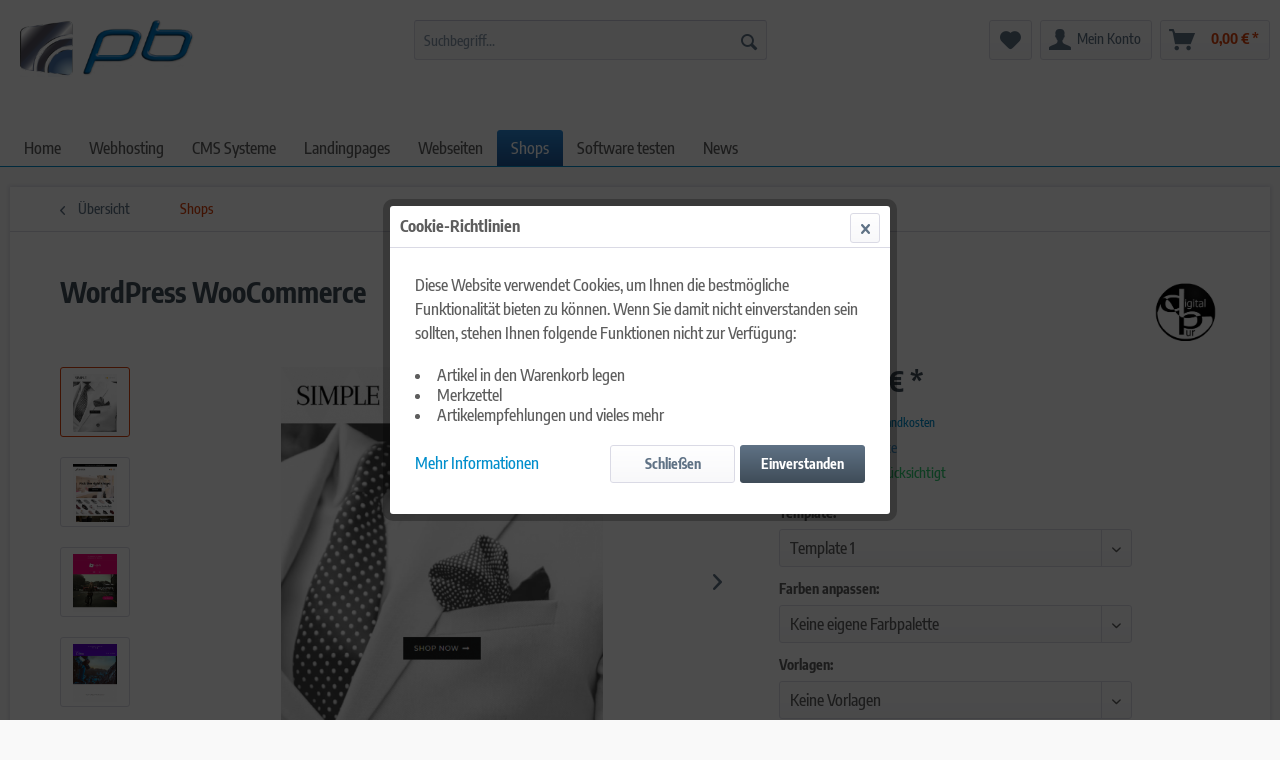

--- FILE ---
content_type: text/html; charset=UTF-8
request_url: https://www.pb-webhosting.eu/shop/shops/37/wordpress-woocommerce
body_size: 13734
content:
<!DOCTYPE html> <html class="no-js" lang="de" itemscope="itemscope" itemtype="http://schema.org/WebPage"> <head> <meta charset="utf-8"> <meta name="author" content="pb Webhosting, pb Marketing" /> <meta name="robots" content="index,follow" /> <meta name="revisit-after" content="15 days" /> <meta name="keywords" content="Magento, Shopssystem, Shopsysteme, WooCommerce, Template, WordPress, Erweiterungen, Vorlagen, Blogsystem, SEO Webseitenaufbau, SEO, Webseitenaufbau, Optimierung" /> <meta name="description" content="Wir erstellen Ihnen ein komplettes Shopssystem, basierend auf WordPress' WooCommerce, Magento. Optional zahlreiche Erweiterungen für Sie verfügbar. N…" /> <meta property="og:type" content="product" /> <meta property="og:site_name" content="pb Webhosting" /> <meta property="og:url" content="https://www.pb-webhosting.eu/shop/shops/37/wordpress-woocommerce" /> <meta property="og:title" content="WordPress WooCommerce" /> <meta property="og:description" content="Wir erstellen Ihnen ein komplettes Shopssystem, basierend auf WordPress&#039; WooCommerce. Wählen Sie hierzu das gewünschte Template aus, sowie wenn…" /> <meta property="og:image" content="https://www.pb-webhosting.eu/shop/media/image/2c/66/ac/woocommerce-tpl4.png" /> <meta property="product:brand" content="DigitalPur" /> <meta property="product:price" content="2500,00" /> <meta property="product:product_link" content="https://www.pb-webhosting.eu/shop/shops/37/wordpress-woocommerce" /> <meta name="twitter:card" content="product" /> <meta name="twitter:site" content="pb Webhosting" /> <meta name="twitter:title" content="WordPress WooCommerce" /> <meta name="twitter:description" content="Wir erstellen Ihnen ein komplettes Shopssystem, basierend auf WordPress&#039; WooCommerce. Wählen Sie hierzu das gewünschte Template aus, sowie wenn…" /> <meta name="twitter:image" content="https://www.pb-webhosting.eu/shop/media/image/2c/66/ac/woocommerce-tpl4.png" /> <meta itemprop="copyrightHolder" content="pb Webhosting" /> <meta itemprop="copyrightYear" content="2019" /> <meta itemprop="isFamilyFriendly" content="False" /> <meta itemprop="image" content="https://www.pb-webhosting.eu/shop/media/image/50/be/76/logo-branding.png" /> <meta name="viewport" content="width=device-width, initial-scale=1.0"> <meta name="mobile-web-app-capable" content="yes"> <meta name="apple-mobile-web-app-title" content="pb Webhosting"> <meta name="apple-mobile-web-app-capable" content="yes"> <meta name="apple-mobile-web-app-status-bar-style" content="default"> <link rel="apple-touch-icon-precomposed" href="https://www.pb-webhosting.eu/shop/media/image/50/be/76/logo-branding.png"> <link rel="shortcut icon" href="https://www.pb-webhosting.eu/shop/media/image/50/be/76/logo-branding.png"> <meta name="msapplication-navbutton-color" content="#D9400B" /> <meta name="application-name" content="pb Webhosting" /> <meta name="msapplication-starturl" content="https://www.pb-webhosting.eu/shop/" /> <meta name="msapplication-window" content="width=1024;height=768" /> <meta name="msapplication-TileImage" content="https://www.pb-webhosting.eu/shop/media/image/50/be/76/logo-branding.png"> <meta name="msapplication-TileColor" content="#D9400B"> <meta name="theme-color" content="#D9400B" /> <link rel="canonical" href="https://www.pb-webhosting.eu/shop/shops/37/wordpress-woocommerce" /> <title itemprop="name">WordPress Shop WooCommerce inklusive Template | pb Webhosting</title> <link href="/shop/web/cache/1681736652_6033cdfa15cd40912693f1e302e0ede2.css" media="all" rel="stylesheet" type="text/css" /> <link rel="stylesheet" type="text/css" href="https://www.pb-webhosting.eu/shop/themes/fonts.min.css?family=Encode+Sans+Condensed&display=swap"> <link rel="stylesheet" type="text/css" href="https://www.pb-webhosting.eu/shop/themes/Frontend/DPLMTheme/frontend/_public/src/css/custom.css"> <link rel="stylesheet" type="text/css" href="https://www.pb-webhosting.eu/shop/themes/LM.min.css">   <link rel="stylesheet" type="text/css" href="https://www.pb-webhosting.eu/shop/themes/Frontend/DPLMTheme/frontend/_public/src/css/all.css"> </head> <body class="is--ctl-detail is--act-index" > <div class="page-wrap"> <noscript class="noscript-main"> <div class="alert is--warning"> <div class="alert--icon"> <i class="icon--element icon--warning"></i> </div> <div class="alert--content"> Um pb&#x20;Webhosting in vollem Umfang nutzen zu k&ouml;nnen, empfehlen wir Ihnen Javascript in Ihrem Browser zu aktiveren. </div> </div> </noscript> <header class="header-main"> <div class="top-bar"> <div class="container block-group"> <nav class="top-bar--navigation block" role="menubar">   <div class="navigation--entry entry--service has--drop-down" role="menuitem" aria-haspopup="true" data-drop-down-menu="true"> <i class="icon--service"></i> Service/Hilfe <ul class="service--list is--rounded" role="menu"> <li class="service--entry" role="menuitem"> <a class="service--link" href="javascript:openCookieConsentManager()" title="Cookie-Einstellungen" > Cookie-Einstellungen </a> </li> <li class="service--entry" role="menuitem"> <a class="service--link" href="https://www.pb-webhosting.eu/shop/impressum" title="Impressum" > Impressum </a> </li> <li class="service--entry" role="menuitem"> <a class="service--link" href="https://www.pb-webhosting.eu/shop/kontaktformular" title="Kontakt" target="_self"> Kontakt </a> </li> <li class="service--entry" role="menuitem"> <a class="service--link" href="https://www.pb-webhosting.eu/shop/datenschutzerklaerung" title="Datenschutzerklärung" > Datenschutzerklärung </a> </li> <li class="service--entry" role="menuitem"> <a class="service--link" href="https://www.pb-webhosting.eu/shop/widerrufsrecht" title="Widerrufsrecht" > Widerrufsrecht </a> </li> <li class="service--entry" role="menuitem"> <a class="service--link" href="https://www.pb-webhosting.eu/shop/allgemeine-geschaeftsbedingungen" title="Allgemeine Geschäftsbedingungen" > Allgemeine Geschäftsbedingungen </a> </li> <li class="service--entry" role="menuitem"> <a class="service--link" href="https://www.pb-webhosting.eu/shop/versand-und-zahlungsbedingungen" title="Versand und Zahlungsbedingungen" > Versand und Zahlungsbedingungen </a> </li> </ul> </div> </nav> </div> </div> <div class="container header--navigation"> <div class="logo-main block-group" role="banner"> <div class="logo--shop block"> <a class="logo--link" href="https://www.pb-webhosting.eu/shop/" title="pb Webhosting - zur Startseite wechseln"> <picture> <source srcset="https://www.pb-webhosting.eu/shop/media/image/50/be/76/logo-branding.png" media="(min-width: 78.75em)"> <source srcset="https://www.pb-webhosting.eu/shop/media/image/50/be/76/logo-branding.png" media="(min-width: 64em)"> <source srcset="https://www.pb-webhosting.eu/shop/media/image/50/be/76/logo-branding.png" media="(min-width: 48em)"> <img srcset="https://www.pb-webhosting.eu/shop/media/image/50/be/76/logo-branding.png" alt="pb Webhosting - zur Startseite wechseln" /> </picture> </a> </div> </div> <nav class="shop--navigation block-group"> <ul class="navigation--list block-group" role="menubar"> <li class="navigation--entry entry--menu-left" role="menuitem"> <a class="entry--link entry--trigger btn is--icon-left" href="#offcanvas--left" data-offcanvas="true" data-offCanvasSelector=".sidebar-main" aria-label="Menü"> <i class="icon--menu"></i> Menü </a> </li> <li class="navigation--entry entry--search" role="menuitem" data-search="true" aria-haspopup="true" data-minLength="3"> <a class="btn entry--link entry--trigger" href="#show-hide--search" title="Suche anzeigen / schließen" aria-label="Suche anzeigen / schließen"> <i class="icon--search"></i> <span class="search--display">Suchen</span> </a> <form action="/shop/search" method="get" class="main-search--form"> <input type="search" name="sSearch" aria-label="Suchbegriff..." class="main-search--field" autocomplete="off" autocapitalize="off" placeholder="Suchbegriff..." maxlength="30" /> <button type="submit" class="main-search--button" aria-label="Suchen"> <i class="icon--search"></i> <span class="main-search--text">Suchen</span> </button> <div class="form--ajax-loader">&nbsp;</div> </form> <div class="main-search--results"></div> </li>  <li class="navigation--entry entry--notepad" role="menuitem"> <a href="https://www.pb-webhosting.eu/shop/note" title="Merkzettel" aria-label="Merkzettel" class="btn"> <i class="icon--heart"></i> </a> </li> <li class="navigation--entry entry--account with-slt" role="menuitem" data-offcanvas="true" data-offCanvasSelector=".account--dropdown-navigation"> <a href="https://www.pb-webhosting.eu/shop/account" title="Mein Konto" aria-label="Mein Konto" class="btn is--icon-left entry--link account--link"> <i class="icon--account"></i> <span class="account--display"> Mein Konto </span> </a> <div class="account--dropdown-navigation"> <div class="navigation--smartphone"> <div class="entry--close-off-canvas"> <a href="#close-account-menu" class="account--close-off-canvas" title="Menü schließen" aria-label="Menü schließen"> Menü schließen <i class="icon--arrow-right"></i> </a> </div> </div> <div class="account--menu is--rounded is--personalized"> <span class="navigation--headline"> Mein Konto </span> <div class="account--menu-container"> <ul class="sidebar--navigation navigation--list is--level0 show--active-items"> <li class="navigation--entry"> <span class="navigation--signin"> <a href="https://www.pb-webhosting.eu/shop/account#hide-registration" class="blocked--link btn is--primary navigation--signin-btn" data-collapseTarget="#registration" data-action="close"> Anmelden </a> <span class="navigation--register"> oder <a href="https://www.pb-webhosting.eu/shop/account#show-registration" class="blocked--link" data-collapseTarget="#registration" data-action="open"> registrieren </a> </span> </span> </li> <li class="navigation--entry"> <a href="https://www.pb-webhosting.eu/shop/account" title="Übersicht" class="navigation--link"> Übersicht </a> </li> <li class="navigation--entry"> <a href="https://www.pb-webhosting.eu/shop/account/profile" title="Persönliche Daten" class="navigation--link" rel="nofollow"> Persönliche Daten </a> </li> <li class="navigation--entry"> <a href="https://www.pb-webhosting.eu/shop/address/index/sidebar/" title="Adressen" class="navigation--link" rel="nofollow"> Adressen </a> </li> <li class="navigation--entry"> <a href="https://www.pb-webhosting.eu/shop/account/payment" title="Zahlungsarten" class="navigation--link" rel="nofollow"> Zahlungsarten </a> </li> <li class="navigation--entry"> <a href="https://www.pb-webhosting.eu/shop/account/orders" title="Bestellungen" class="navigation--link" rel="nofollow"> Bestellungen </a> </li> <li class="navigation--entry"> <a href="https://www.pb-webhosting.eu/shop/account/downloads" title="Sofortdownloads" class="navigation--link" rel="nofollow"> Sofortdownloads </a> </li> <li class="navigation--entry"> <a href="https://www.pb-webhosting.eu/shop/note" title="Merkzettel" class="navigation--link" rel="nofollow"> Merkzettel </a> </li> </ul> </div> </div> </div> </li> <li class="navigation--entry entry--cart" role="menuitem"> <a class="btn is--icon-left cart--link" href="https://www.pb-webhosting.eu/shop/checkout/cart" title="Warenkorb" aria-label="Warenkorb"> <span class="cart--display"> Warenkorb </span> <span class="badge is--primary is--minimal cart--quantity is--hidden">0</span> <i class="icon--basket"></i> <span class="cart--amount"> 0,00&nbsp;&euro; * </span> </a> <div class="ajax-loader">&nbsp;</div> </li>  </ul> </nav> <div class="container--ajax-cart" data-collapse-cart="true" data-displayMode="offcanvas"></div> </div> </header> <nav class="navigation-main"> <div class="container" data-menu-scroller="true" data-listSelector=".navigation--list.container" data-viewPortSelector=".navigation--list-wrapper"> <div class="navigation--list-wrapper"> <ul class="navigation--list container" role="menubar" itemscope="itemscope" itemtype="http://schema.org/SiteNavigationElement"> <li class="navigation--entry is--home" role="menuitem"><a class="navigation--link is--first" href="https://www.pb-webhosting.eu/shop/" title="Home" aria-label="Home" itemprop="url"><span itemprop="name">Home</span></a></li><li class="navigation--entry" role="menuitem"><a class="navigation--link" href="https://www.pb-webhosting.eu/shop/webhosting/" title="Webhosting" aria-label="Webhosting" itemprop="url"><span itemprop="name">Webhosting</span></a></li><li class="navigation--entry" role="menuitem"><a class="navigation--link" href="https://www.pb-webhosting.eu/shop/cms-systeme/" title="CMS Systeme" aria-label="CMS Systeme" itemprop="url"><span itemprop="name">CMS Systeme</span></a></li><li class="navigation--entry" role="menuitem"><a class="navigation--link" href="https://www.pb-webhosting.eu/shop/landingpages/" title="Landingpages" aria-label="Landingpages" itemprop="url"><span itemprop="name">Landingpages</span></a></li><li class="navigation--entry" role="menuitem"><a class="navigation--link" href="https://www.pb-webhosting.eu/shop/webseiten/" title="Webseiten" aria-label="Webseiten" itemprop="url"><span itemprop="name">Webseiten</span></a></li><li class="navigation--entry is--active" role="menuitem"><a class="navigation--link is--active" href="https://www.pb-webhosting.eu/shop/shops/" title="Shops" aria-label="Shops" itemprop="url"><span itemprop="name">Shops</span></a></li><li class="navigation--entry" role="menuitem"><a class="navigation--link" href="https://www.cms-testserver.de/?aid=AG1003" title="Software testen" aria-label="Software testen" itemprop="url" target="_blank" rel="nofollow noopener"><span itemprop="name">Software testen</span></a></li><li class="navigation--entry" role="menuitem"><a class="navigation--link" href="https://www.pb-webhosting.eu/shop/news/" title="News" aria-label="News" itemprop="url"><span itemprop="name">News</span></a></li> </ul> </div> </div> </nav> <section class="content-main container block-group"> <nav class="content--breadcrumb block"> <a class="breadcrumb--button breadcrumb--link" href="https://www.pb-webhosting.eu/shop/shops/" title="Übersicht"> <i class="icon--arrow-left"></i> <span class="breadcrumb--title">Übersicht</span> </a> <ul class="breadcrumb--list" role="menu" itemscope itemtype="http://schema.org/BreadcrumbList"> <li role="menuitem" class="breadcrumb--entry is--active" itemprop="itemListElement" itemscope itemtype="http://schema.org/ListItem"> <a class="breadcrumb--link" href="https://www.pb-webhosting.eu/shop/shops/" title="Shops" itemprop="item"> <link itemprop="url" href="https://www.pb-webhosting.eu/shop/shops/" /> <span class="breadcrumb--title" itemprop="name">Shops</span> </a> <meta itemprop="position" content="0" /> </li> </ul> </nav> <nav class="product--navigation"> <a href="#" class="navigation--link link--prev"> <div class="link--prev-button"> <span class="link--prev-inner">Zurück</span> </div> <div class="image--wrapper"> <div class="image--container"></div> </div> </a> <a href="#" class="navigation--link link--next"> <div class="link--next-button"> <span class="link--next-inner">Vor</span> </div> <div class="image--wrapper"> <div class="image--container"></div> </div> </a> </nav> <div class="content-main--inner"> <div id='cookie-consent' class='off-canvas is--left' data-cookie-consent-manager='true'> <div class='cookie-consent--header cookie-consent--close'> Cookie-Einstellungen <i class="icon--arrow-right"></i> </div> <div class='cookie-consent--description'> Diese Website benutzt Cookies, die für den technischen Betrieb der Website erforderlich sind und stets gesetzt werden. Andere Cookies, die den Komfort bei Benutzung dieser Website erhöhen, der Direktwerbung dienen oder die Interaktion mit anderen Websites und sozialen Netzwerken vereinfachen sollen, werden nur mit Ihrer Zustimmung gesetzt. </div> </div> <aside class="sidebar-main off-canvas"> <div class="navigation--smartphone"> <ul class="navigation--list "> <li class="navigation--entry entry--close-off-canvas"> <a href="#close-categories-menu" title="Menü schließen" class="navigation--link"> Menü schließen <i class="icon--arrow-right"></i> </a> </li> </ul> <div class="mobile--switches">   </div> </div> <div class="sidebar--categories-wrapper" data-subcategory-nav="true" data-mainCategoryId="3" data-categoryId="17" data-fetchUrl="/shop/widgets/listing/getCategory/categoryId/17"> <div class="categories--headline navigation--headline"> Kategorien </div> <div class="sidebar--categories-navigation"> <ul class="sidebar--navigation categories--navigation navigation--list is--drop-down is--level0 is--rounded" role="menu"> <li class="navigation--entry" role="menuitem"> <a class="navigation--link" href="https://www.pb-webhosting.eu" data-categoryId="37" data-fetchUrl="/shop/widgets/listing/getCategory/categoryId/37" title="Zu pb Webhosting Startseite" target="_blank"> Zu pb Webhosting Startseite </a> </li> <li class="navigation--entry" role="menuitem"> <a class="navigation--link" href="https://www.pb-webhosting.eu/shop/top-aktuell/" data-categoryId="38" data-fetchUrl="/shop/widgets/listing/getCategory/categoryId/38" title="Top aktuell" > Top aktuell </a> </li> <li class="navigation--entry" role="menuitem"> <a class="navigation--link" href="https://www.pb-webhosting.eu/shop/webhosting/" data-categoryId="36" data-fetchUrl="/shop/widgets/listing/getCategory/categoryId/36" title="Webhosting" > Webhosting </a> </li> <li class="navigation--entry" role="menuitem"> <a class="navigation--link" href="https://www.pb-webhosting.eu/shop/cms-systeme/" data-categoryId="25" data-fetchUrl="/shop/widgets/listing/getCategory/categoryId/25" title="CMS Systeme" > CMS Systeme </a> </li> <li class="navigation--entry" role="menuitem"> <a class="navigation--link" href="https://www.pb-webhosting.eu/shop/mieten-statt-kaufen/" data-categoryId="35" data-fetchUrl="/shop/widgets/listing/getCategory/categoryId/35" title="Mieten statt kaufen!" > Mieten statt kaufen! </a> </li> <li class="navigation--entry" role="menuitem"> <a class="navigation--link" href="https://www.pb-webhosting.eu/shop/landingpages/" data-categoryId="13" data-fetchUrl="/shop/widgets/listing/getCategory/categoryId/13" title="Landingpages" > Landingpages </a> </li> <li class="navigation--entry" role="menuitem"> <a class="navigation--link" href="https://www.pb-webhosting.eu/shop/webseiten/" data-categoryId="16" data-fetchUrl="/shop/widgets/listing/getCategory/categoryId/16" title="Webseiten" > Webseiten </a> </li> <li class="navigation--entry is--active" role="menuitem"> <a class="navigation--link is--active" href="https://www.pb-webhosting.eu/shop/shops/" data-categoryId="17" data-fetchUrl="/shop/widgets/listing/getCategory/categoryId/17" title="Shops" > Shops </a> </li> <li class="navigation--entry" role="menuitem"> <a class="navigation--link" href="https://www.pb-webhosting.eu/shop/domains/" data-categoryId="33" data-fetchUrl="/shop/widgets/listing/getCategory/categoryId/33" title="Domains" > Domains </a> </li> <li class="navigation--entry" role="menuitem"> <a class="navigation--link" href="https://www.pb-webhosting.eu/shop/cms-os-4/" data-categoryId="14" data-fetchUrl="/shop/widgets/listing/getCategory/categoryId/14" title="CMS OS 4" > CMS OS 4 </a> </li> <li class="navigation--entry" role="menuitem"> <a class="navigation--link" href="https://www.pb-webhosting.eu/shop/kostenlos/" data-categoryId="18" data-fetchUrl="/shop/widgets/listing/getCategory/categoryId/18" title="Kostenlos" > Kostenlos </a> </li> <li class="navigation--entry" role="menuitem"> <a class="navigation--link" href="https://www.pb-webhosting.eu/shop/sonstiges/" data-categoryId="32" data-fetchUrl="/shop/widgets/listing/getCategory/categoryId/32" title="Sonstiges" > Sonstiges </a> </li> <li class="navigation--entry" role="menuitem"> <a class="navigation--link" href="https://www.cms-testserver.de/?aid=AG1003" data-categoryId="22" data-fetchUrl="/shop/widgets/listing/getCategory/categoryId/22" title="Software testen" target="_blank" rel="nofollow noopener"> Software testen </a> </li> <li class="navigation--entry" role="menuitem"> <a class="navigation--link" href="https://www.pb-webhosting.eu/shop/news/" data-categoryId="39" data-fetchUrl="/shop/widgets/listing/getCategory/categoryId/39" title="News" > News </a> </li> </ul> </div> <div class="shop-sites--container is--rounded"> <div class="shop-sites--headline navigation--headline"> Informationen </div> <ul class="shop-sites--navigation sidebar--navigation navigation--list is--drop-down is--level0" role="menu"> <li class="navigation--entry" role="menuitem"> <a class="navigation--link" href="javascript:openCookieConsentManager()" title="Cookie-Einstellungen" data-categoryId="47" data-fetchUrl="/shop/widgets/listing/getCustomPage/pageId/47" > Cookie-Einstellungen </a> </li> <li class="navigation--entry" role="menuitem"> <a class="navigation--link" href="https://www.pb-webhosting.eu/shop/impressum" title="Impressum" data-categoryId="3" data-fetchUrl="/shop/widgets/listing/getCustomPage/pageId/3" > Impressum </a> </li> <li class="navigation--entry" role="menuitem"> <a class="navigation--link" href="https://www.pb-webhosting.eu/shop/kontaktformular" title="Kontakt" data-categoryId="1" data-fetchUrl="/shop/widgets/listing/getCustomPage/pageId/1" target="_self"> Kontakt </a> </li> <li class="navigation--entry" role="menuitem"> <a class="navigation--link" href="https://www.pb-webhosting.eu/shop/datenschutzerklaerung" title="Datenschutzerklärung" data-categoryId="7" data-fetchUrl="/shop/widgets/listing/getCustomPage/pageId/7" > Datenschutzerklärung </a> </li> <li class="navigation--entry" role="menuitem"> <a class="navigation--link" href="https://www.pb-webhosting.eu/shop/widerrufsrecht" title="Widerrufsrecht" data-categoryId="8" data-fetchUrl="/shop/widgets/listing/getCustomPage/pageId/8" > Widerrufsrecht </a> </li> <li class="navigation--entry" role="menuitem"> <a class="navigation--link" href="https://www.pb-webhosting.eu/shop/allgemeine-geschaeftsbedingungen" title="Allgemeine Geschäftsbedingungen" data-categoryId="4" data-fetchUrl="/shop/widgets/listing/getCustomPage/pageId/4" > Allgemeine Geschäftsbedingungen </a> </li> <li class="navigation--entry" role="menuitem"> <a class="navigation--link" href="https://www.pb-webhosting.eu/shop/versand-und-zahlungsbedingungen" title="Versand und Zahlungsbedingungen" data-categoryId="6" data-fetchUrl="/shop/widgets/listing/getCustomPage/pageId/6" > Versand und Zahlungsbedingungen </a> </li> </ul> </div> <div class="panel is--rounded paypal--sidebar"> <div class="panel--body is--wide paypal--sidebar-inner"> <div data-paypalUnifiedInstallmentsBanner="true" data-ratio="1x1" data-currency="EUR" > </div> </div> </div> </div> </aside> <div class="content--wrapper"> <div class="content product--details" itemscope itemtype="http://schema.org/Product" data-product-navigation="/shop/widgets/listing/productNavigation" data-category-id="17" data-main-ordernumber="DP-WPS-1" data-ajax-wishlist="true" data-compare-ajax="true" data-ajax-variants-container="true"> <header class="product--header"> <div class="product--info"> <h1 class="product--title" itemprop="name"> WordPress WooCommerce </h1> <meta itemprop="image" content="https://www.pb-webhosting.eu/shop/media/image/c3/f4/f3/woocommerce-tpl1.png"/> <meta itemprop="image" content="https://www.pb-webhosting.eu/shop/media/image/5c/3c/f5/woocommerce-tpl2.png"/> <meta itemprop="image" content="https://www.pb-webhosting.eu/shop/media/image/ac/cf/29/woocommerce-tpl3.png"/> <meta itemprop="image" content="https://www.pb-webhosting.eu/shop/media/image/0b/fb/d1/woocommerce-tpl5.png"/> <meta itemprop="gtin13" content="0685293893302"/> <div class="product--supplier"> <a href="https://www.pb-webhosting.eu/shop/digitalpur/" title="Weitere Artikel von DigitalPur" class="product--supplier-link"> <img src="https://www.pb-webhosting.eu/shop/media/image/03/8d/0f/digitalpur.png" alt="DigitalPur"> </a> </div> </div> </header> <div class="product--detail-upper block-group"> <div class="product--image-container image-slider product--image-zoom" data-image-slider="true" data-image-gallery="true" data-maxZoom="0" data-thumbnails=".image--thumbnails" > <div class="image--thumbnails image-slider--thumbnails"> <div class="image-slider--thumbnails-slide"> <a href="https://www.pb-webhosting.eu/shop/media/image/2c/66/ac/woocommerce-tpl4.png" title="Vorschau: WordPress WooCommerce, Template 4" class="thumbnail--link is--active"> <img srcset="https://www.pb-webhosting.eu/shop/media/image/4c/47/bb/woocommerce-tpl4_200x200.png, https://www.pb-webhosting.eu/shop/media/image/93/d0/15/woocommerce-tpl4_200x200@2x.png 2x" alt="Vorschau: WordPress WooCommerce, Template 4" title="Vorschau: WordPress WooCommerce, Template 4" class="thumbnail--image" /> </a> <a href="https://www.pb-webhosting.eu/shop/media/image/c3/f4/f3/woocommerce-tpl1.png" title="Vorschau: WordPress WooCommerce, Template 1" class="thumbnail--link"> <img srcset="https://www.pb-webhosting.eu/shop/media/image/8b/fa/c3/woocommerce-tpl1_200x200.png, https://www.pb-webhosting.eu/shop/media/image/27/75/34/woocommerce-tpl1_200x200@2x.png 2x" alt="Vorschau: WordPress WooCommerce, Template 1" title="Vorschau: WordPress WooCommerce, Template 1" class="thumbnail--image" /> </a> <a href="https://www.pb-webhosting.eu/shop/media/image/5c/3c/f5/woocommerce-tpl2.png" title="Vorschau: WordPress WooCommerce, Template 2" class="thumbnail--link"> <img srcset="https://www.pb-webhosting.eu/shop/media/image/6a/c8/d1/woocommerce-tpl2_200x200.png, https://www.pb-webhosting.eu/shop/media/image/83/bf/6b/woocommerce-tpl2_200x200@2x.png 2x" alt="Vorschau: WordPress WooCommerce, Template 2" title="Vorschau: WordPress WooCommerce, Template 2" class="thumbnail--image" /> </a> <a href="https://www.pb-webhosting.eu/shop/media/image/ac/cf/29/woocommerce-tpl3.png" title="Vorschau: WordPress WooCommerce, Template 3" class="thumbnail--link"> <img srcset="https://www.pb-webhosting.eu/shop/media/image/6d/27/62/woocommerce-tpl3_200x200.png, https://www.pb-webhosting.eu/shop/media/image/7c/94/54/woocommerce-tpl3_200x200@2x.png 2x" alt="Vorschau: WordPress WooCommerce, Template 3" title="Vorschau: WordPress WooCommerce, Template 3" class="thumbnail--image" /> </a> <a href="https://www.pb-webhosting.eu/shop/media/image/0b/fb/d1/woocommerce-tpl5.png" title="Vorschau: WordPress WooCommerce, Template 5" class="thumbnail--link"> <img srcset="https://www.pb-webhosting.eu/shop/media/image/27/8a/f3/woocommerce-tpl5_200x200.png, https://www.pb-webhosting.eu/shop/media/image/27/52/14/woocommerce-tpl5_200x200@2x.png 2x" alt="Vorschau: WordPress WooCommerce, Template 5" title="Vorschau: WordPress WooCommerce, Template 5" class="thumbnail--image" /> </a> </div> </div> <div class="image-slider--container"> <div class="image-slider--slide"> <div class="image--box image-slider--item"> <span class="image--element" data-img-large="https://www.pb-webhosting.eu/shop/media/image/5f/db/1f/woocommerce-tpl4_1280x1280.png" data-img-small="https://www.pb-webhosting.eu/shop/media/image/4c/47/bb/woocommerce-tpl4_200x200.png" data-img-original="https://www.pb-webhosting.eu/shop/media/image/2c/66/ac/woocommerce-tpl4.png" data-alt="WordPress WooCommerce, Template 4"> <span class="image--media"> <img srcset="https://www.pb-webhosting.eu/shop/media/image/a7/5e/94/woocommerce-tpl4_600x600.png, https://www.pb-webhosting.eu/shop/media/image/2b/ee/27/woocommerce-tpl4_600x600@2x.png 2x" src="https://www.pb-webhosting.eu/shop/media/image/a7/5e/94/woocommerce-tpl4_600x600.png" alt="WordPress WooCommerce, Template 4" itemprop="image" /> </span> </span> </div> <div class="image--box image-slider--item"> <span class="image--element" data-img-large="https://www.pb-webhosting.eu/shop/media/image/4b/03/c4/woocommerce-tpl1_1280x1280.png" data-img-small="https://www.pb-webhosting.eu/shop/media/image/8b/fa/c3/woocommerce-tpl1_200x200.png" data-img-original="https://www.pb-webhosting.eu/shop/media/image/c3/f4/f3/woocommerce-tpl1.png" data-alt="WordPress WooCommerce, Template 1"> <span class="image--media"> <img srcset="https://www.pb-webhosting.eu/shop/media/image/f2/f8/c6/woocommerce-tpl1_600x600.png, https://www.pb-webhosting.eu/shop/media/image/39/ef/13/woocommerce-tpl1_600x600@2x.png 2x" alt="WordPress WooCommerce, Template 1" itemprop="image" /> </span> </span> </div> <div class="image--box image-slider--item"> <span class="image--element" data-img-large="https://www.pb-webhosting.eu/shop/media/image/7e/b0/e0/woocommerce-tpl2_1280x1280.png" data-img-small="https://www.pb-webhosting.eu/shop/media/image/6a/c8/d1/woocommerce-tpl2_200x200.png" data-img-original="https://www.pb-webhosting.eu/shop/media/image/5c/3c/f5/woocommerce-tpl2.png" data-alt="WordPress WooCommerce, Template 2"> <span class="image--media"> <img srcset="https://www.pb-webhosting.eu/shop/media/image/73/92/c0/woocommerce-tpl2_600x600.png, https://www.pb-webhosting.eu/shop/media/image/97/ea/42/woocommerce-tpl2_600x600@2x.png 2x" alt="WordPress WooCommerce, Template 2" itemprop="image" /> </span> </span> </div> <div class="image--box image-slider--item"> <span class="image--element" data-img-large="https://www.pb-webhosting.eu/shop/media/image/3e/2d/bc/woocommerce-tpl3_1280x1280.png" data-img-small="https://www.pb-webhosting.eu/shop/media/image/6d/27/62/woocommerce-tpl3_200x200.png" data-img-original="https://www.pb-webhosting.eu/shop/media/image/ac/cf/29/woocommerce-tpl3.png" data-alt="WordPress WooCommerce, Template 3"> <span class="image--media"> <img srcset="https://www.pb-webhosting.eu/shop/media/image/bc/ee/3a/woocommerce-tpl3_600x600.png, https://www.pb-webhosting.eu/shop/media/image/17/e7/e9/woocommerce-tpl3_600x600@2x.png 2x" alt="WordPress WooCommerce, Template 3" itemprop="image" /> </span> </span> </div> <div class="image--box image-slider--item"> <span class="image--element" data-img-large="https://www.pb-webhosting.eu/shop/media/image/c8/de/4e/woocommerce-tpl5_1280x1280.png" data-img-small="https://www.pb-webhosting.eu/shop/media/image/27/8a/f3/woocommerce-tpl5_200x200.png" data-img-original="https://www.pb-webhosting.eu/shop/media/image/0b/fb/d1/woocommerce-tpl5.png" data-alt="WordPress WooCommerce, Template 5"> <span class="image--media"> <img srcset="https://www.pb-webhosting.eu/shop/media/image/54/f5/80/woocommerce-tpl5_600x600.png, https://www.pb-webhosting.eu/shop/media/image/b5/63/28/woocommerce-tpl5_600x600@2x.png 2x" alt="WordPress WooCommerce, Template 5" itemprop="image" /> </span> </span> </div> </div> </div> <div class="image--dots image-slider--dots panel--dot-nav"> <a href="#" class="dot--link">&nbsp;</a> <a href="#" class="dot--link">&nbsp;</a> <a href="#" class="dot--link">&nbsp;</a> <a href="#" class="dot--link">&nbsp;</a> <a href="#" class="dot--link">&nbsp;</a> </div> </div> <div class="product--buybox block"> <meta itemprop="brand" content="DigitalPur"/> <meta itemprop="releaseDate" content="2019-11-18"/> <div itemprop="offers" itemscope itemtype="http://schema.org/Offer" class="buybox--inner"> <meta itemprop="priceCurrency" content="EUR"/> <span itemprop="priceSpecification" itemscope itemtype="http://schema.org/PriceSpecification"> <meta itemprop="valueAddedTaxIncluded" content="true"/> </span> <meta itemprop="url" content="https://www.pb-webhosting.eu/shop/shops/37/wordpress-woocommerce"/> <div class="product--price price--default"> <span class="price--content content--default"> <meta itemprop="price" content="2500.00"> 2.500,00&nbsp;&euro; * </span> </div> <div class='product--price price--unit'> <span class="price--label label--purchase-unit"> Inhalt: </span> 1 Stück </div> <p class="product--tax" data-content="" data-modalbox="true" data-targetSelector="a" data-mode="ajax"> inkl. MwSt., <a title="Versandkosten" href="https://www.pb-webhosting.eu/shop/versand-und-zahlungsbedingungen" style="text-decoration:underline">inkl. Versandkosten</a> </p> <div class="product--delivery"> <p class="delivery--information"> <span class="delivery--text delivery--text-shipping-free"> <i class="delivery--status-icon delivery--status-shipping-free"></i> Inklusive Template </span> </p> <p class="delivery--information"> <span class="delivery--text delivery--text-available"> <i class="delivery--status-icon delivery--status-available"></i> DSGVO wird berücksichtigt </span> </p> </div> <div class="product--configurator"> <form method="post" action="https://www.pb-webhosting.eu/shop/shops/37/wordpress-woocommerce" class="configurator--form upprice--form"> <p class="configurator--label">Template:</p> <div class="select-field"> <select name="group[15]" data-ajax-select-variants="true"> <option selected="selected" value="109"> Template 1 </option> <option value="110"> Template 2 </option> <option value="111"> Template 3 </option> <option value="112"> Template 4 </option> <option value="113"> Template 5 </option> <option value="114"> Template 6 </option> <option value="126"> Template 7 </option> </select> </div> <p class="configurator--label">Farben anpassen:</p> <div class="select-field"> <select name="group[17]" data-ajax-select-variants="true"> <option selected="selected" value="57"> Keine eigene Farbpalette </option> <option value="115"> Farben auf Ihre Wunschfarben anpassen +99,- EUR </option> </select> </div> <p class="configurator--label">Vorlagen:</p> <div class="select-field"> <select name="group[18]" data-ajax-select-variants="true"> <option selected="selected" value="125"> Keine Vorlagen </option> <option value="116"> inkl. 1 Vorlage für Unterseiten +99,00 EUR </option> <option value="117"> inkl. 2 Vorlagen für Unterseiten +175,00 EUR </option> <option value="118"> inkl. 5 Vorlagen für Unterseiten +450,00 EUR </option> </select> </div> <p class="configurator--label">Blogsystem:</p> <div class="select-field"> <select name="group[19]" data-ajax-select-variants="true"> <option selected="selected" value="68"> ohne Blogsystem </option> <option value="127"> mit Blogsystem +250,00 EUR </option> </select> </div> <p class="configurator--label">SEO Webseitenaufbau:</p> <div class="select-field"> <select name="group[20]" data-ajax-select-variants="true"> <option selected="selected" value="71"> Kein seooptimierter Webseitenaufbau </option> <option value="119"> seooptimierter Webseitenaufbau +450,00 EUR </option> </select> </div> <p class="configurator--label">Optimierung:</p> <div class="select-field"> <select name="group[12]" data-ajax-select-variants="true"> <option selected="selected" value="30"> Keine Optimierung </option> <option value="120"> Optimierung nur Startseite +249,- EUR </option> <option value="121"> Optimierung Startseite plus 3 Unterseiten +475,00 EUR </option> <option value="122"> Optimierung Startseite plus 5 Unterseiten +599,00 EUR </option> <option value="123"> Optimierung Startseite plus 10 Unterseiten +899,00 EUR </option> </select> </div> <p class="configurator--label">Hosting:</p> <div class="select-field"> <select name="group[9]" data-ajax-select-variants="true"> <option selected="selected" value="14"> Ohne Hosting </option> <option value="136"> Hosting 1000MB, pb-Business - L, mtl. + 8,99 € </option> <option value="137"> Hosting 2000MB, pb-Business - XL, mtl. + 12,49 € </option> <option value="138"> Hosting 5000MB, pb-Business - XXL, mtl. + 16,99 € </option> </select> </div> <p class="configurator--label">Technischer Support:</p> <div class="select-field"> <select name="group[14]" data-ajax-select-variants="true"> <option selected="selected" value="34"> Ohne technischen Support </option> <option value="124"> Mit technischem Support pro Quartal (WP) +30,00 € </option> </select> </div> <noscript> <input name="recalc" type="submit" value="Auswählen" /> </noscript> </form> </div> <form name="sAddToBasket" method="post" action="https://www.pb-webhosting.eu/shop/checkout/addArticle" class="buybox--form" data-add-article="true" data-eventName="submit" data-showModal="false" data-addArticleUrl="https://www.pb-webhosting.eu/shop/checkout/ajaxAddArticleCart"> <input type="hidden" name="sActionIdentifier" value=""/> <input type="hidden" name="sAddAccessories" id="sAddAccessories" value=""/> <input type="hidden" name="sAdd" value="DP-WPS-1"/> <div data-paypalUnifiedInstallmentsBanner="true" data-amount="2500" data-currency="EUR" class="paypal-unified-installments-banner--product-detail"> </div> <div class="buybox--button-container block-group"> <div class="buybox--quantity block"> <div class="select-field"> <select id="sQuantity" name="sQuantity" class="quantity--select"> <option value="1">1</option> <option value="2">2</option> <option value="3">3</option> <option value="4">4</option> <option value="5">5</option> <option value="6">6</option> <option value="7">7</option> <option value="8">8</option> <option value="9">9</option> <option value="10">10</option> <option value="11">11</option> <option value="12">12</option> <option value="13">13</option> <option value="14">14</option> <option value="15">15</option> <option value="16">16</option> <option value="17">17</option> <option value="18">18</option> <option value="19">19</option> <option value="20">20</option> <option value="21">21</option> <option value="22">22</option> <option value="23">23</option> <option value="24">24</option> <option value="25">25</option> <option value="26">26</option> <option value="27">27</option> <option value="28">28</option> <option value="29">29</option> <option value="30">30</option> <option value="31">31</option> <option value="32">32</option> <option value="33">33</option> <option value="34">34</option> <option value="35">35</option> <option value="36">36</option> <option value="37">37</option> <option value="38">38</option> <option value="39">39</option> <option value="40">40</option> <option value="41">41</option> <option value="42">42</option> <option value="43">43</option> <option value="44">44</option> <option value="45">45</option> <option value="46">46</option> <option value="47">47</option> <option value="48">48</option> <option value="49">49</option> <option value="50">50</option> <option value="51">51</option> <option value="52">52</option> <option value="53">53</option> <option value="54">54</option> <option value="55">55</option> <option value="56">56</option> <option value="57">57</option> <option value="58">58</option> <option value="59">59</option> <option value="60">60</option> <option value="61">61</option> <option value="62">62</option> <option value="63">63</option> <option value="64">64</option> <option value="65">65</option> <option value="66">66</option> <option value="67">67</option> <option value="68">68</option> <option value="69">69</option> <option value="70">70</option> <option value="71">71</option> <option value="72">72</option> <option value="73">73</option> <option value="74">74</option> <option value="75">75</option> <option value="76">76</option> <option value="77">77</option> <option value="78">78</option> <option value="79">79</option> <option value="80">80</option> <option value="81">81</option> <option value="82">82</option> <option value="83">83</option> <option value="84">84</option> <option value="85">85</option> <option value="86">86</option> <option value="87">87</option> <option value="88">88</option> <option value="89">89</option> <option value="90">90</option> <option value="91">91</option> <option value="92">92</option> <option value="93">93</option> <option value="94">94</option> <option value="95">95</option> <option value="96">96</option> <option value="97">97</option> <option value="98">98</option> <option value="99">99</option> <option value="100">100</option> </select> </div> </div> <button class="buybox--button block btn is--primary is--icon-right is--center is--large" name="In den Warenkorb"> <span class="buy-btn--cart-add">In den</span> <span class="buy-btn--cart-text">Warenkorb</span> <i class="icon--arrow-right"></i> </button> </div> </form> <nav class="product--actions"> <form action="https://www.pb-webhosting.eu/shop/note/add/ordernumber/DP-WPS-1" method="post" class="action--form"> <button type="submit" class="action--link link--notepad" title="Auf den Merkzettel" data-ajaxUrl="https://www.pb-webhosting.eu/shop/note/ajaxAdd/ordernumber/DP-WPS-1" data-text="Gemerkt"> <i class="icon--heart"></i> <span class="action--text">Merken</span> </button> </form> </nav> </div> <ul class="product--base-info list--unstyled"> <li class="base-info--entry entry--sku"> <strong class="entry--label"> Artikel-Nr.: </strong> <meta itemprop="productID" content="160366"/> <span class="entry--content" itemprop="sku"> DP-WPS-1 </span> </li> <li class="base-info--entry entry--suppliernr"> <strong class="entry--label"> Hersteller-Nr.: </strong> <span class="entry--content"> DP-WPS-1 </span> </li> <li class="base-info--entry entry--ean"> <strong class="entry--label"> EAN: </strong> <span class="entry--content"> 0685293893302 </span> </li> <li class="base-info--entry entry-supplier"> <strong class="entry--label"> Hersteller: </strong> <span class="entry--content"> <a href="https://www.pb-webhosting.eu/shop/digitalpur/" title="5">DigitalPur</a> </span> </li> <li class="base-info--entry entry--anbieter">  <strong class="entry--label"> Anbieter: </strong> <span class="entry--content"> DigitalPur | pb Marketing </span> </li> </ul> </div> </div> <div class="tab-menu--product"> <div class="tab--navigation"> <a href="#" class="tab--link" title="Beschreibung" data-tabName="description">Beschreibung</a>  <a href="#" class="tab--link" title="Details" data-tabName="details">Details</a> <a href="#" class="tab--link" title="Systemvoraussetzung" data-tabName="systemvoraussetzung">Systemvoraussetzung</a> <a href="#" class="tab--link" title="Installation & Updates" data-tabName="installationupdates">Installation & Updates</a> <a href="#" class="tab--link" title="Lieferung & Versand" data-tabName="lieferungversand">Lieferung & Versand</a> <a href="#" class="tab--link" title="Versionsvergleich" data-tabName="referenzen">Versionsvergleich</a> </div> <div class="tab--container-list"> <div class="tab--container"> <div class="tab--header"> <a href="#" class="tab--title" title="Beschreibung">Beschreibung</a> </div> <div class="tab--preview"> Wir erstellen Ihnen ein komplettes Shopssystem, basierend auf WordPress' WooCommerce. Wählen...<a href="#" class="tab--link" title=" mehr"> mehr</a> </div> <div class="tab--content"> <div class="buttons--off-canvas"> <a href="#" title="Menü schließen" class="close--off-canvas"> <i class="icon--arrow-left"></i> Menü schließen </a> </div> <div class="content--description"> <div class="content--title"> Produktinformationen "WordPress WooCommerce" </div> <div class="product--description" itemprop="description"> <p><strong>Wir erstellen Ihnen ein komplettes Shopssystem, basierend auf WordPress' WooCommerce.</strong><br>Wählen Sie hierzu das gewünschte Template aus, sowie wenn gewünscht die Erweiterungen.</p> <p><strong>Sie möchten ein individuelles Template/Design? Wir beraten sie gerne!</strong><br>Kontaktieren Sie uns per Mail oder rufen Sie uns unter 07641 / 96 74 358 an.</p> <p><strong><span style="text-decoration: underline;">Shop-Templates:</span></strong><br><a href="https://demo.digitalpur.de/woodemo1/" rel="noopener noreferrer" target="_blank">Shoptemplate 1</a><br><a href="https://demo.digitalpur.de/woodemo2/" rel="noopener noreferrer" target="_blank">Shoptemplate 2</a><br><a href="https://demo.digitalpur.de/woodemo3/" rel="noopener noreferrer" target="_blank">Shoptemplate 3</a><br><a href="https://demo.digitalpur.de/woodemo4/" rel="noopener noreferrer" target="_blank">Shoptemplate 4</a><br><a href="https://demo.digitalpur.de/woodemo5/" rel="noopener noreferrer" target="_blank">Shoptemplate 5</a><br><a href="https://demo.digitalpur.de/woodemo6/" rel="noopener noreferrer" target="_blank">Shoptemplate 6</a><br><a href="https://demo.digitalpur.de/woodemo7/" rel="noopener noreferrer" target="_blank">Shoptemplate 7</a></p> <p><strong><span style="font-size: medium;"><br>Erweiterungen (optional)...</span></strong></p> <p><strong>Farben anpassen:</strong> Sie möchten bestimmte Farben in Ihrem Shop, z.B. passgenau auf Ihr Logo abgestimmt? Nennen Sie uns die Farben, wir programmieren diese in Ihren Shop ein.</p> <p><strong>Vorlagen:</strong>&nbsp; Sie möchten speziell gestylte Unterseiten? Senden Sie uns Ihre Vorstellungen. Wir erstellen darauf eine Vorlage, die Sie in den Unterseiten unbegrenzt einsetzen können.</p> <p><strong>Blogsystem:</strong> In der Webseite kann ein komplexes Blogsystem eingebunden werden. In der Startseite wird ein zusätzliches Applet installiert, worüber der Besucher über die neuesten Blogartikel informiert wird.</p> <p><strong>SEO Webseitenaufbau:</strong>&nbsp; Der Webseitenaufbau zählt zu den wichtigsten Elementen einer Webseite/Shops. Zwar verfügt WordPress über SEO Plugins, diese sind aber zu allgemein. Wir bieten mit dieser Option einen speziell auf Ihre Webseite/Shop abgestimmten seooptimierten Webseitenaufbau.</p> <p><strong>Domain:</strong> Sie benötigen zu Ihrem Shop eine neue Domain? Die gewünschte Endung nicht dabei? Sprechen Sie uns an, denn wir können Ihnen (fast) alle Endungen zu günstigen Preisen liefern.<br><strong>Hinweis:</strong> Wenn Sie das Hosting extern bei einem anderen Provider liegen haben sollten Sie dessen Domainhosting nutzen, denn viele – insbesondere kleinere Provider – bieten kein Domainrouting.</p> <p><strong>Hosting:</strong> Sie haben noch keinen Webspeicherplatz (Webspace) für Ihren Shop? Dann müssen Sie nicht extra einen Provider dazu suchen. Wir bieten zu allen Produkten prinzipiell auch Webspeicherplatz mit an. Für kleine bis mittelgroße Webseiten reichen 1000MB völlig aus.</p> <p><strong>Optimierung:</strong>&nbsp; Für Suchmaschinen, insbesondere Google + Bing, ist eine Optimierung sehr wichtig. Zumindest die Startseite sollte immer optimiert sein. Wir bieten von der Startseite, über die wichtigsten Seiten bis hin zur Volloptimierung aller Seiten.</p> <p><strong>Technischer Support:</strong> In der heutigen Zeit sind Updates an der Tagesordnung. Wir prüfen monatlich Ihre Seite auf mögliche Updates und führen diese durch. Die Abrechnung erfolgt pro Quartal, also alle 3 Monate.</p> <p><strong>Weitere Informationen:</strong>&nbsp; Wir liefern Ihnen den Shop startfertig. Weitere Seiten/Produkte können Sie mit dem System problemlos anlegen. Eine Einweisung ins System ist selbstverständlich im Preis inbegriffen und erfolgt per Fernschulung. Dabei erklären wir Ihnen, wie Sie neue Seiten anlegen, Inhalte einfügen und ändern, Bilder einfügen usw.. Die Fernschulung beinhaltet 2 Stunden.</p> <p><strong>Sie haben noch Fragen?</strong><br>Kontaktieren Sie uns per Mail oder rufen Sie uns unter 07641 / 96 74 358 an.</p> </div> <div class="content--title"> Weiterführende Links zu "WordPress WooCommerce" </div> <ul class="content--list list--unstyled"> <li class="list--entry"> <a href="https://www.pb-webhosting.eu/shop/anfrageformular?sInquiry=detail&sOrdernumber=DP-WPS-1" rel="nofollow" class="content--link link--contact" title="Fragen zum Artikel?"> <i class="icon--arrow-right"></i> Fragen zum Artikel? </a> </li> <li class="list--entry"> <a href="https://www.pb-webhosting.eu/shop/digitalpur/" target="_parent" class="content--link link--supplier" title="Weitere Artikel von DigitalPur"> <i class="icon--arrow-right"></i> Weitere Artikel von DigitalPur </a> </li> </ul> </div> </div> </div> <div class="tab--container"> <div class="tab--header"> <a href="#" class="tab--title" title="Details" data-tabName="details">Details</a> </div> <div class="tab--preview"><a href="#" class="tab--link" title=" mehr"> mehr</a></div> <div class="tab--content"> </div> </div> <div class="tab--container"> <div class="tab--header">  <a href="#" class="tab--title" title="Systemvoraussetzung" data-tabName="systemvoraussetzung">Systemvoraussetzung</a> </div> <div class="tab--preview">Linux/Unix (Handelsüblicher Webspace)<a href="#" class="tab--link" title=" mehr"> mehr</a></div> <div class="tab--content"> <div class="buttons--off-canvas"> <a class="close--off-canvas" href="#"> <i class="icon--arrow-left"></i> Zurück </a> </div> <div class="custom-content--description"> <div class="product--systemvoraussetzung" itemprop="systemvoraussetzung"> <table class="options"> <tbody> <tr class="even"> <th class="label">Serverart:</th> <td class="data last">Linux/Unix (Handelsüblicher Webspace)</td> </tr> <tr class="even"> <th class="label">PHP Version:</th> <td class="data last">PHP 7 (Standard)</td> </tr> <tr class="even"> <th class="label">MySql:</th> <td class="data last">MySQL 5</td> </tr> <tr class="even"> <th class="label">Datenbank:</th> <td class="data last">1</td> </tr> <tr class="even"> <th class="label">Speicherplatz:</th> <td class="data last">ca. 500 - 750 MB (je nach Template)</td> </tr> </tbody> </table> </div> </div> </div> </div> <div class="tab--container"> <div class="tab--header"> <a href="#" class="tab--title" title="Installation & Updates" data-tabName="installationupdates">Installation & Updates</a> </div> <div class="tab--preview">im Preis inbegriffen<a href="#" class="tab--link" title=" mehr"> mehr</a></div> <div class="tab--content"> <div class="buttons--off-canvas"> <a class="close--off-canvas" href="#"> <i class="icon--arrow-left"></i> Zurück </a> </div> <div class="updates-content--description"> <div class="product--installationupdates" itemprop="installationupdates"> <table class="options"> <tbody> <tr class="even"> <th class="label">Installation:</th> <td class="data last">im Preis inbegriffen</td> </tr> <tr class="even"> <th class="label">Updates:</th> <td class="data last">auf Anfrage</td> </tr> </tbody> </table> </div> </div> </div> </div> <div class="tab--container"> <div class="tab--header"> <a href="#" class="tab--title" title="Lieferung & Versand" data-tabName="lieferungversand">Lieferung & Versand</a> </div> <div class="tab--preview">je nach Auswahl zwischen 1-10 Werktage<a href="#" class="tab--link" title=" mehr"> mehr</a></div> <div class="tab--content"> <div class="buttons--off-canvas"> <a class="close--off-canvas" href="#"> <i class="icon--arrow-left"></i> Zurück </a> </div> <div class="lieferung-content--description"> <div class="product--lieferungversand" itemprop="lieferungversand"> <table class="options"> <tbody> <tr class="even"> <th class="label">Lieferzeit:</th> <td class="data last">je nach Auswahl zwischen 1-10 Werktage</td> </tr> <tr class="even"> <th class="label">Versandkosten:</th> <td class="data last">0,00 EUR; kostenloser Versand</td> </tr> <tr class="even"> <th class="label">Art der Lizenz:</th> <td class="data last">Einzelplatzlizenz</td> </tr> </tbody> </table> </div> </div> </div> </div> <div class="tab--container"> <div class="tab--header"> <a href="#" class="tab--title" title="Versionsvergleich" data-tabName="referenzen">Versionsvergleich</a> </div> <div class="tab--preview"><a href="#" class="tab--link" title=" mehr"> mehr</a></div> <div class="tab--content"></div> </div> </div> </div> <div class="tab-menu--cross-selling"> <div class="tab--navigation"> <a href="#content--customer-viewed" title="Kunden haben sich ebenfalls angesehen" class="tab--link">Kunden haben sich ebenfalls angesehen</a> </div> <div class="tab--container-list"> <div class="tab--container" data-tab-id="alsoviewed"> <div class="tab--header"> <a href="#" class="tab--title" title="Kunden haben sich ebenfalls angesehen">Kunden haben sich ebenfalls angesehen</a> </div> <div class="tab--content content--also-viewed"> </div> </div> </div> </div> </div> </div> </div> </section> <footer class="footer-main"> <div class="container"> <div class="footer--columns block-group"> <div class="footer--column column--hotline is--first block"> <div class="column--headline">Service & Beratung</div> <div class="column--content"> <p class="column--desc">Telefonische Beratung unter:<br /><br /><a href="tel:+4976419674358 " class="footer--phone-link">07641 / 96 74 358 </a><br/>Mo-Do 10:00 - 16:00 Uhr<br />Fr 10:00 - 14:00 Uhr</p> </div> </div> <div class="footer--column column--menu block"> <div class="column--headline">Impressum & Rechtliches</div> <nav class="column--navigation column--content"> <ul class="navigation--list" role="menu"> <li class="navigation--entry" role="menuitem"> <a class="navigation--link" href="https://www.pb-webhosting.eu/shop/impressum" title="Impressum"> Impressum </a> </li> <li class="navigation--entry" role="menuitem"> <a class="navigation--link" href="https://www.pb-webhosting.eu/shop/datenschutzerklaerung" title="Datenschutzerklärung"> Datenschutzerklärung </a> </li> <li class="navigation--entry" role="menuitem"> <a class="navigation--link" href="https://www.pb-webhosting.eu/shop/widerrufsrecht" title="Widerrufsrecht"> Widerrufsrecht </a> </li> <li class="navigation--entry" role="menuitem"> <a class="navigation--link" href="https://www.pb-webhosting.eu/shop/allgemeine-geschaeftsbedingungen" title="Allgemeine Geschäftsbedingungen"> Allgemeine Geschäftsbedingungen </a> </li> <li class="navigation--entry" role="menuitem"> <a class="navigation--link" href="https://www.pb-webhosting.eu/shop/versand-und-zahlungsbedingungen" title="Versand und Zahlungsbedingungen"> Versand und Zahlungsbedingungen </a> </li> </ul> </nav> </div> <div class="footer--column column--menu block"> <div class="column--headline">Interessante Links</div> <div class="column--navigation column--content"> <p class="navigation--list" role="menu"> <a class="navigation--link" href="https://www.pb-webhosting.eu/shop/cms-os-4/24/lms-cms-os-4.0" title="Kostenlos: Content Management Systeme (CMS) mit integriertem SEO und ultimativer KI" target="_blank" rel="noopener">Kostenlos</a><a class="navigation--link" href="https://www.landingpageerstellen.net" title="Landingpagesoftware" target="_blank" rel="noopener">Landingpagesoftware</a><a class="navigation--link" href="https://www.cms-testserver.de/?aid=AG1003" title="Content Management Systeme (CMS) von LMs Software kostenlos testen" target="_blank" rel="noopener">CMS Software testen</a><a class="navigation--link" href="https://www.hood.de/shop/23055/pb-marketing-eu.htm" title="(pb-marketing-eu.hood.de: Interessante Angebote, Empfehlungen, Top Produkte, preiswert" target="_blank" rel="noopener">Hood Einkaufsmeile</a><a class="navigation--link" href="https://www.pb-sports.com" title="pb-Sports - Sportlernahrung, Muskelaufbau, Fettabbau, Masseaufbau, Geräte" target="_blank" rel="noopener">Sportlich und Fit</a> </p> </div> </div>  <div class="footer--column column--newsletter is--last block"> <div class="column--headline">Service & Socialmedia</div> <div class="column--content"> <p class="column--desc"> <a class="navigation--link" href="https://www.pb-webhosting.eu/shop/kontaktformular" title="Kontaktformular">Kontakt zu uns</a><br><a href="https://www.facebook.com/pbMarketing24" target="_blank" rel="nofollow noopener"><i class="fab fa-facebook"></i> Facebook</a><br /><a href="https://www.twitter.com/pbMarketing3" target="_blank" rel="nofollow noopener"><i class="fab fa-twitter"></i> Twitter</a><br /><a href="https://www.youtube.com/channel/UCph-aN-wEW9DmGuxuz9oY1g" target="_blank" rel="nofollow noopener"><i class="fab fa-youtube"></i> YouTube</a> </p> </div> </div> </div> <div class="footer--bottom"> <div class="footer--vat-info"> <p class="vat-info--text"> * Alle Preise inkl. gesetzl. Mehrwertsteuer, wenn nicht anders beschrieben </p> </div> <div class="container footer-minimal"> <div class="footer--service-menu"> <ul class="service--list is--rounded" role="menu"> <li class="service--entry" role="menuitem"> <a class="service--link" href="javascript:openCookieConsentManager()" title="Cookie-Einstellungen" > Cookie-Einstellungen </a> </li> <li class="service--entry" role="menuitem"> <a class="service--link" href="https://www.pb-webhosting.eu/shop/impressum" title="Impressum" > Impressum </a> </li> <li class="service--entry" role="menuitem"> <a class="service--link" href="https://www.pb-webhosting.eu/shop/kontaktformular" title="Kontakt" target="_self"> Kontakt </a> </li> <li class="service--entry" role="menuitem"> <a class="service--link" href="https://www.pb-webhosting.eu/shop/datenschutzerklaerung" title="Datenschutzerklärung" > Datenschutzerklärung </a> </li> <li class="service--entry" role="menuitem"> <a class="service--link" href="https://www.pb-webhosting.eu/shop/widerrufsrecht" title="Widerrufsrecht" > Widerrufsrecht </a> </li> <li class="service--entry" role="menuitem"> <a class="service--link" href="https://www.pb-webhosting.eu/shop/allgemeine-geschaeftsbedingungen" title="Allgemeine Geschäftsbedingungen" > Allgemeine Geschäftsbedingungen </a> </li> <li class="service--entry" role="menuitem"> <a class="service--link" href="https://www.pb-webhosting.eu/shop/versand-und-zahlungsbedingungen" title="Versand und Zahlungsbedingungen" > Versand und Zahlungsbedingungen </a> </li> </ul> </div> </div> <div class="footer--copyright"> <a href="https://haendler2.lms-cms.de/zertifizierter-haendler_pb-marketing.php" target="_blank" rel="noopener"><img style="display:inline-Block" src="https://www.pb-webhosting.eu/shop/media/image/8c/eb/70/LMs-button_zertifizierter-haendler-120x80.png" alt="Zertifizierter Händler für Software von LMs" /></a> <br><br> <a href="https://www.pb-marketing.eu" target="blank" rel="noopener">© pb Marketing</a> </div>  </div> </div> </footer> </div> <div class="page-wrap--cookie-permission is--hidden" data-cookie-permission="true" data-urlPrefix="https://www.pb-webhosting.eu/shop/" data-title="Cookie-Richtlinien" data-shopId="1"> <div class="cookie-removal--container"> <p> Diese Website verwendet Cookies, um Ihnen die bestmögliche Funktionalität bieten zu können. Wenn Sie damit nicht einverstanden sein sollten, stehen Ihnen folgende Funktionen nicht zur Verfügung:<br> </p> <ul class="cookie-removal--list"> <li>Artikel in den Warenkorb legen</li> <li>Merkzettel</li> <li>Artikelempfehlungen und vieles mehr</li> </ul> <div class="cookie-removal--footer"> <a title="Mehr&nbsp;Informationen" class="privacy--notice" href="https://www.pb-webhosting.eu/shop/datenschutzerklaerung"> Mehr&nbsp;Informationen </a> <div class="cookie-removal--buttons"> <a class="btn is--secondary cookie-permission--accept-button is--center">Einverstanden</a> <a class="btn cookie-permission--close-button is--center">Schließen</a> </div> </div> </div> </div> <script id="footer--js-inline">
var timeNow = 1769347868;
var secureShop = true;
var asyncCallbacks = [];
document.asyncReady = function (callback) {
asyncCallbacks.push(callback);
};
var controller = controller || {"vat_check_enabled":"","vat_check_required":"","register":"https:\/\/www.pb-webhosting.eu\/shop\/register","checkout":"https:\/\/www.pb-webhosting.eu\/shop\/checkout","ajax_search":"https:\/\/www.pb-webhosting.eu\/shop\/ajax_search","ajax_cart":"https:\/\/www.pb-webhosting.eu\/shop\/checkout\/ajaxCart","ajax_validate":"https:\/\/www.pb-webhosting.eu\/shop\/register","ajax_add_article":"https:\/\/www.pb-webhosting.eu\/shop\/checkout\/addArticle","ajax_listing":"\/shop\/widgets\/listing\/listingCount","ajax_cart_refresh":"https:\/\/www.pb-webhosting.eu\/shop\/checkout\/ajaxAmount","ajax_address_selection":"https:\/\/www.pb-webhosting.eu\/shop\/address\/ajaxSelection","ajax_address_editor":"https:\/\/www.pb-webhosting.eu\/shop\/address\/ajaxEditor"};
var snippets = snippets || { "noCookiesNotice": "Es wurde festgestellt, dass Cookies in Ihrem Browser deaktiviert sind. Um pb\x20Webhosting in vollem Umfang nutzen zu k\u00f6nnen, empfehlen wir Ihnen, Cookies in Ihrem Browser zu aktiveren." };
var themeConfig = themeConfig || {"offcanvasOverlayPage":true};
var lastSeenProductsConfig = lastSeenProductsConfig || {"baseUrl":"\/shop","shopId":1,"noPicture":"\/shop\/themes\/Frontend\/Responsive\/frontend\/_public\/src\/img\/no-picture.jpg","productLimit":"5","currentArticle":{"articleId":37,"linkDetailsRewritten":"https:\/\/www.pb-webhosting.eu\/shop\/shops\/37\/wordpress-woocommerce?number=DP-WPS-1","articleName":"WordPress WooCommerce Template 1 Keine eigene Farbpalette Keine Vorlagen ohne Blogsystem Kein seooptimierter Webseitenaufbau Keine Optimierung Ohne Hosting Ohne technischen Support","imageTitle":"WordPress WooCommerce, Template 4","images":[{"source":"https:\/\/www.pb-webhosting.eu\/shop\/media\/image\/4c\/47\/bb\/woocommerce-tpl4_200x200.png","retinaSource":"https:\/\/www.pb-webhosting.eu\/shop\/media\/image\/93\/d0\/15\/woocommerce-tpl4_200x200@2x.png","sourceSet":"https:\/\/www.pb-webhosting.eu\/shop\/media\/image\/4c\/47\/bb\/woocommerce-tpl4_200x200.png, https:\/\/www.pb-webhosting.eu\/shop\/media\/image\/93\/d0\/15\/woocommerce-tpl4_200x200@2x.png 2x"},{"source":"https:\/\/www.pb-webhosting.eu\/shop\/media\/image\/a7\/5e\/94\/woocommerce-tpl4_600x600.png","retinaSource":"https:\/\/www.pb-webhosting.eu\/shop\/media\/image\/2b\/ee\/27\/woocommerce-tpl4_600x600@2x.png","sourceSet":"https:\/\/www.pb-webhosting.eu\/shop\/media\/image\/a7\/5e\/94\/woocommerce-tpl4_600x600.png, https:\/\/www.pb-webhosting.eu\/shop\/media\/image\/2b\/ee\/27\/woocommerce-tpl4_600x600@2x.png 2x"},{"source":"https:\/\/www.pb-webhosting.eu\/shop\/media\/image\/5f\/db\/1f\/woocommerce-tpl4_1280x1280.png","retinaSource":"https:\/\/www.pb-webhosting.eu\/shop\/media\/image\/7e\/97\/78\/woocommerce-tpl4_1280x1280@2x.png","sourceSet":"https:\/\/www.pb-webhosting.eu\/shop\/media\/image\/5f\/db\/1f\/woocommerce-tpl4_1280x1280.png, https:\/\/www.pb-webhosting.eu\/shop\/media\/image\/7e\/97\/78\/woocommerce-tpl4_1280x1280@2x.png 2x"}]}};
var csrfConfig = csrfConfig || {"generateUrl":"\/shop\/csrftoken","basePath":"\/shop\/","shopId":1};
var statisticDevices = [
{ device: 'mobile', enter: 0, exit: 767 },
{ device: 'tablet', enter: 768, exit: 1259 },
{ device: 'desktop', enter: 1260, exit: 5160 }
];
var cookieRemoval = cookieRemoval || 2;
</script> <script>
var datePickerGlobalConfig = datePickerGlobalConfig || {
locale: {
weekdays: {
shorthand: ['So', 'Mo', 'Di', 'Mi', 'Do', 'Fr', 'Sa'],
longhand: ['Sonntag', 'Montag', 'Dienstag', 'Mittwoch', 'Donnerstag', 'Freitag', 'Samstag']
},
months: {
shorthand: ['Jan', 'Feb', 'Mär', 'Apr', 'Mai', 'Jun', 'Jul', 'Aug', 'Sep', 'Okt', 'Nov', 'Dez'],
longhand: ['Januar', 'Februar', 'März', 'April', 'Mai', 'Juni', 'Juli', 'August', 'September', 'Oktober', 'November', 'Dezember']
},
firstDayOfWeek: 1,
weekAbbreviation: 'KW',
rangeSeparator: ' bis ',
scrollTitle: 'Zum Wechseln scrollen',
toggleTitle: 'Zum Öffnen klicken',
daysInMonth: [31, 28, 31, 30, 31, 30, 31, 31, 30, 31, 30, 31]
},
dateFormat: 'Y-m-d',
timeFormat: ' H:i:S',
altFormat: 'j. F Y',
altTimeFormat: ' - H:i'
};
</script> <script src="https://www.paypal.com/sdk/js?client-id=AbwTl9m5xWZN3flBYqfCo_VElQjEIlh33LPqdMpj4o4i9X6VS5tMP_jW58qSFURDyuwHO0_XXSbK36rt&components=messages" data-namespace="payPalInstallmentsBannerJS">
</script> <iframe id="refresh-statistics" width="0" height="0" style="display:none;"></iframe> <script>
/**
* @returns { boolean }
*/
function hasCookiesAllowed () {
if (window.cookieRemoval === 0) {
return true;
}
if (window.cookieRemoval === 1) {
if (document.cookie.indexOf('cookiePreferences') !== -1) {
return true;
}
return document.cookie.indexOf('cookieDeclined') === -1;
}
/**
* Must be cookieRemoval = 2, so only depends on existence of `allowCookie`
*/
return document.cookie.indexOf('allowCookie') !== -1;
}
/**
* @returns { boolean }
*/
function isDeviceCookieAllowed () {
var cookiesAllowed = hasCookiesAllowed();
if (window.cookieRemoval !== 1) {
return cookiesAllowed;
}
return cookiesAllowed && document.cookie.indexOf('"name":"x-ua-device","active":true') !== -1;
}
(function(window, document) {
var par = document.location.search.match(/sPartner=([^&])+/g),
pid = (par && par[0]) ? par[0].substring(9) : null,
cur = document.location.protocol + '//' + document.location.host,
ref = document.referrer.indexOf(cur) === -1 ? document.referrer : null,
url = "/shop/widgets/index/refreshStatistic",
pth = document.location.pathname.replace("https://www.pb-webhosting.eu/shop/", "/");
url += url.indexOf('?') === -1 ? '?' : '&';
url += 'requestPage=' + encodeURIComponent(pth);
url += '&requestController=' + encodeURI("detail");
if(pid) { url += '&partner=' + pid; }
if(ref) { url += '&referer=' + encodeURIComponent(ref); }
url += '&articleId=' + encodeURI("37");
if (isDeviceCookieAllowed()) {
var i = 0,
device = 'desktop',
width = window.innerWidth,
breakpoints = window.statisticDevices;
if (typeof width !== 'number') {
width = (document.documentElement.clientWidth !== 0) ? document.documentElement.clientWidth : document.body.clientWidth;
}
for (; i < breakpoints.length; i++) {
if (width >= ~~(breakpoints[i].enter) && width <= ~~(breakpoints[i].exit)) {
device = breakpoints[i].device;
}
}
document.cookie = 'x-ua-device=' + device + '; path=/';
}
document
.getElementById('refresh-statistics')
.src = url;
})(window, document);
</script> <script async src="/shop/web/cache/1681736652_6033cdfa15cd40912693f1e302e0ede2.js" id="main-script"></script> <script>
/**
* Wrap the replacement code into a function to call it from the outside to replace the method when necessary
*/
var replaceAsyncReady = window.replaceAsyncReady = function() {
document.asyncReady = function (callback) {
if (typeof callback === 'function') {
window.setTimeout(callback.apply(document), 0);
}
};
};
document.getElementById('main-script').addEventListener('load', function() {
if (!asyncCallbacks) {
return false;
}
for (var i = 0; i < asyncCallbacks.length; i++) {
if (typeof asyncCallbacks[i] === 'function') {
asyncCallbacks[i].call(document);
}
}
replaceAsyncReady();
});
</script> </body> </html>

--- FILE ---
content_type: text/css
request_url: https://www.pb-webhosting.eu/shop/themes/fonts.min.css?family=Encode+Sans+Condensed&display=swap
body_size: 220
content:
@font-face{font-family:'Encode Sans Condensed';font-display:swap;font-style:normal;font-weight:300;src:url('../fonts/encode-sans-condensed-v4-latin-300.eot');src:local('Encode Sans Condensed Light'),local('EncodeSansCondensed-Light'),url('../fonts/encode-sans-condensed-v4-latin-300.eot?#iefix') format('embedded-opentype'),url('../fonts/encode-sans-condensed-v4-latin-300.woff2') format('woff2'),url('../fonts/encode-sans-condensed-v4-latin-300.woff') format('woff'),url('../fonts/encode-sans-condensed-v4-latin-300.ttf') format('truetype'),url('../fonts/encode-sans-condensed-v4-latin-300.svg#EncodeSansCondensed') format('svg')}@font-face{font-family:'Encode Sans Condensed';font-display:swap;font-style:normal;font-weight:400;src:url('../fonts/encode-sans-condensed-v4-latin-regular.eot');src:local('Encode Sans Condensed Regular'),local('EncodeSansCondensed-Regular'),url('../fonts/encode-sans-condensed-v4-latin-regular.eot?#iefix') format('embedded-opentype'),url('../fonts/encode-sans-condensed-v4-latin-regular.woff2') format('woff2'),url('../fonts/encode-sans-condensed-v4-latin-regular.woff') format('woff'),url('../fonts/encode-sans-condensed-v4-latin-regular.ttf') format('truetype'),url('../fonts/encode-sans-condensed-v4-latin-regular.svg#EncodeSansCondensed') format('svg')}@font-face{font-family:'Encode Sans Condensed';font-display:swap;font-style:normal;font-weight:500;src:url('../fonts/encode-sans-condensed-v4-latin-500.eot');src:local('Encode Sans Condensed Medium'),local('EncodeSansCondensed-Medium'),url('../fonts/encode-sans-condensed-v4-latin-500.eot?#iefix') format('embedded-opentype'),url('../fonts/encode-sans-condensed-v4-latin-500.woff2') format('woff2'),url('../fonts/encode-sans-condensed-v4-latin-500.woff') format('woff'),url('../fonts/encode-sans-condensed-v4-latin-500.ttf') format('truetype'),url('../fonts/encode-sans-condensed-v4-latin-500.svg#EncodeSansCondensed') format('svg')}@font-face{font-family:'Encode Sans Condensed';font-display:swap;font-style:normal;font-weight:600;src:url('../fonts/encode-sans-condensed-v4-latin-600.eot');src:local('Encode Sans Condensed SemiBold'),local('EncodeSansCondensed-SemiBold'),url('../fonts/encode-sans-condensed-v4-latin-600.eot?#iefix') format('embedded-opentype'),url('../fonts/encode-sans-condensed-v4-latin-600.woff2') format('woff2'),url('../fonts/encode-sans-condensed-v4-latin-600.woff') format('woff'),url('../fonts/encode-sans-condensed-v4-latin-600.ttf') format('truetype'),url('../fonts/encode-sans-condensed-v4-latin-600.svg#EncodeSansCondensed') format('svg')}@font-face{font-family:'Encode Sans Condensed';font-display:swap;font-style:normal;font-weight:700;src:url('../fonts/encode-sans-condensed-v4-latin-700.eot');src:local('Encode Sans Condensed Bold'),local('EncodeSansCondensed-Bold'),url('../fonts/encode-sans-condensed-v4-latin-700.eot?#iefix') format('embedded-opentype'),url('../fonts/encode-sans-condensed-v4-latin-700.woff2') format('woff2'),url('../fonts/encode-sans-condensed-v4-latin-700.woff') format('woff'),url('../fonts/encode-sans-condensed-v4-latin-700.ttf') format('truetype'),url('../fonts/encode-sans-condensed-v4-latin-700.svg#EncodeSansCondensed') format('svg')}

--- FILE ---
content_type: text/css
request_url: https://www.pb-webhosting.eu/shop/themes/Frontend/DPLMTheme/frontend/_public/src/css/custom.css
body_size: 205
content:
/*.footer-main .footer--logo{display:none;}
.footer-main .footer--copyright {display:none;}
.navigation-main .is--active .navigation--link { background-color:#0083B9; background-image:inherit;}
.navigation-main {border-bottom: 1px solid #0083B9;}*/
.even .label {background-color:inherit;}
table tr:nth-child(2n) td {background-color:inherit;}
.header-main .logo-main .logo--link, .header-main .logo-main .logo--shop {height:100px;}
.header-main .top-bar--navigation{display:none;}

.product--details .custom-content--description, .product--details .updates-content--description, .product--details .referenzen-content--description, .product--details .lieferung-content--description, .product--details .details-content--description {
    padding: 30px 30px 30px 30px;
}


.product--details .product--buybox .content--discount{display:block;}
/*.register--content .register--customertype {display:none;}*/
.account--email, .account--password, .account--userdata, .account--newsletter{display:none;}
/*.product--delivery p {display:none;}*/



--- FILE ---
content_type: text/css
request_url: https://www.pb-webhosting.eu/shop/themes/LM.min.css
body_size: 247
content:
body{background:#F9F9F9;color:#5d5d5d}
table td{color:#5d5d5d}

a{color:#008ECC}
a:hover, a:active, a:focus{color:#d9400b}

.column--desc a{color:#5d5d5d}
.column--desc a:hover, .column--desc a:active, .column--desc a:focus{color:#d9400b}

.navigation-main .is--active .navigation--link{background-color:#2989d8;background-image: linear-gradient(to bottom, #2989d8 0%, #1e5799 100%);font-weight:500;color:#fff}
.navigation-main{border-bottom:1px solid #008ECC}

.sidebar--navigation .navigation--link{color:#5d5d5d}
.navigation-main .navigation--link{color:#5d5d5d}
.footer-main .navigation--link{color:#5d5d5d}
.footer-main .footer--phone-link{color:#5d5d5d}
.footer-main .column--headline{color:#008ECC}
.footer-main .footer--copyright{margin-bottom:10px}

textarea, input[type="text"], input[type="search"], input[type="password"], input[type="number"], input[type="email"], input[type="tel"] {box-shadow:inherit}

.shop--navigation .navigation--entry .icon--search{font-size:1rem}

.referenzen-content--description{padding:0 30px 5px 2px !important;margin-top:-9px}
